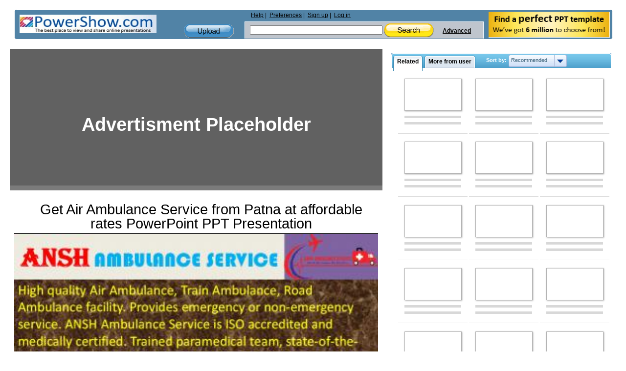

--- FILE ---
content_type: text/html; charset=utf-8
request_url: https://www.google.com/recaptcha/api2/aframe
body_size: 267
content:
<!DOCTYPE HTML><html><head><meta http-equiv="content-type" content="text/html; charset=UTF-8"></head><body><script nonce="jh4Jrwl2MzJANLxzAMcSPA">/** Anti-fraud and anti-abuse applications only. See google.com/recaptcha */ try{var clients={'sodar':'https://pagead2.googlesyndication.com/pagead/sodar?'};window.addEventListener("message",function(a){try{if(a.source===window.parent){var b=JSON.parse(a.data);var c=clients[b['id']];if(c){var d=document.createElement('img');d.src=c+b['params']+'&rc='+(localStorage.getItem("rc::a")?sessionStorage.getItem("rc::b"):"");window.document.body.appendChild(d);sessionStorage.setItem("rc::e",parseInt(sessionStorage.getItem("rc::e")||0)+1);localStorage.setItem("rc::h",'1769927074271');}}}catch(b){}});window.parent.postMessage("_grecaptcha_ready", "*");}catch(b){}</script></body></html>